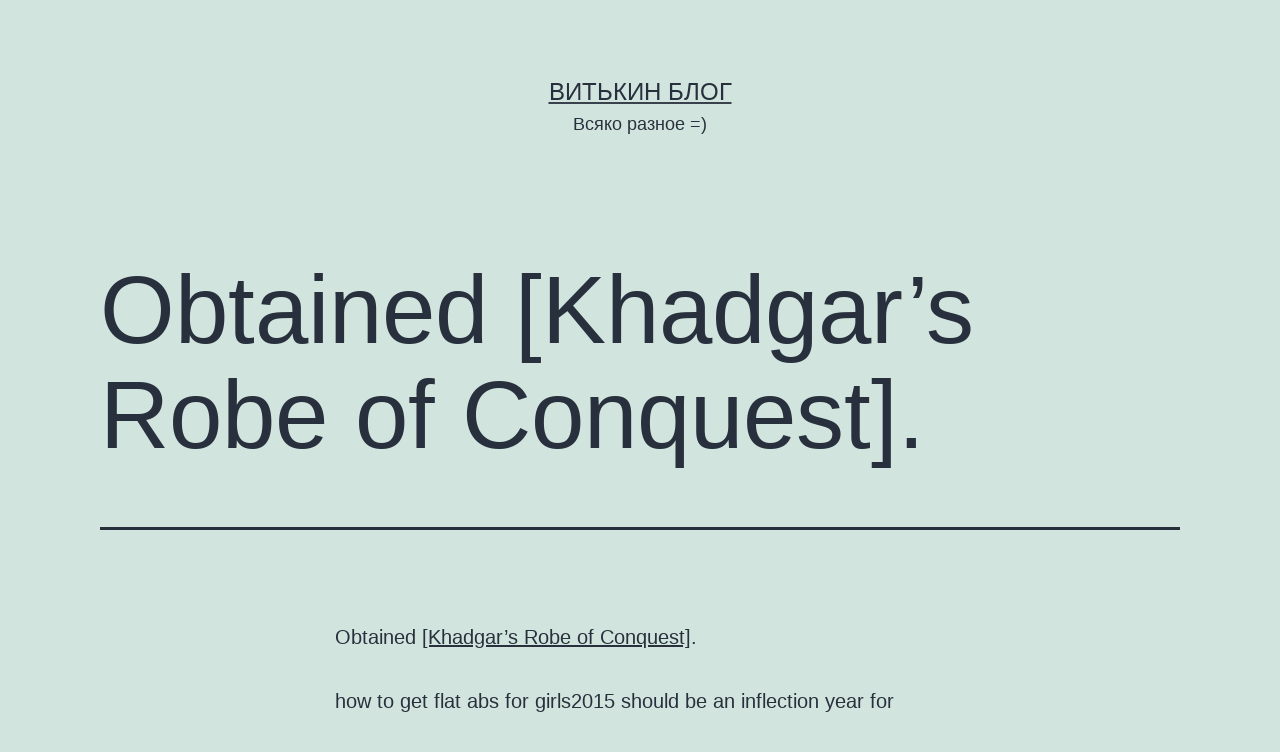

--- FILE ---
content_type: text/html; charset=UTF-8
request_url: http://mklnz.lv/2010/02/obtained-khadgars-robe-of-conquest/
body_size: 39540
content:
<!doctype html>
<html lang="en-US" >
<head>
	<meta charset="UTF-8" />
	<meta name="viewport" content="width=device-width, initial-scale=1" />
	<title>Obtained [Khadgar&#8217;s Robe of Conquest]. &#8211; Витькин блог</title>
<meta name='robots' content='max-image-preview:large' />
	<style>img:is([sizes="auto" i], [sizes^="auto," i]) { contain-intrinsic-size: 3000px 1500px }</style>
	<link rel="alternate" type="application/rss+xml" title="Витькин блог &raquo; Feed" href="http://mklnz.lv/feed/" />
<link rel="alternate" type="application/rss+xml" title="Витькин блог &raquo; Comments Feed" href="http://mklnz.lv/comments/feed/" />
<link rel="alternate" type="application/rss+xml" title="Витькин блог &raquo; Obtained [Khadgar&#8217;s Robe of Conquest]. Comments Feed" href="http://mklnz.lv/2010/02/obtained-khadgars-robe-of-conquest/feed/" />
<script>
window._wpemojiSettings = {"baseUrl":"https:\/\/s.w.org\/images\/core\/emoji\/15.0.3\/72x72\/","ext":".png","svgUrl":"https:\/\/s.w.org\/images\/core\/emoji\/15.0.3\/svg\/","svgExt":".svg","source":{"concatemoji":"http:\/\/mklnz.lv\/wp-includes\/js\/wp-emoji-release.min.js?ver=6.7.2"}};
/*! This file is auto-generated */
!function(i,n){var o,s,e;function c(e){try{var t={supportTests:e,timestamp:(new Date).valueOf()};sessionStorage.setItem(o,JSON.stringify(t))}catch(e){}}function p(e,t,n){e.clearRect(0,0,e.canvas.width,e.canvas.height),e.fillText(t,0,0);var t=new Uint32Array(e.getImageData(0,0,e.canvas.width,e.canvas.height).data),r=(e.clearRect(0,0,e.canvas.width,e.canvas.height),e.fillText(n,0,0),new Uint32Array(e.getImageData(0,0,e.canvas.width,e.canvas.height).data));return t.every(function(e,t){return e===r[t]})}function u(e,t,n){switch(t){case"flag":return n(e,"\ud83c\udff3\ufe0f\u200d\u26a7\ufe0f","\ud83c\udff3\ufe0f\u200b\u26a7\ufe0f")?!1:!n(e,"\ud83c\uddfa\ud83c\uddf3","\ud83c\uddfa\u200b\ud83c\uddf3")&&!n(e,"\ud83c\udff4\udb40\udc67\udb40\udc62\udb40\udc65\udb40\udc6e\udb40\udc67\udb40\udc7f","\ud83c\udff4\u200b\udb40\udc67\u200b\udb40\udc62\u200b\udb40\udc65\u200b\udb40\udc6e\u200b\udb40\udc67\u200b\udb40\udc7f");case"emoji":return!n(e,"\ud83d\udc26\u200d\u2b1b","\ud83d\udc26\u200b\u2b1b")}return!1}function f(e,t,n){var r="undefined"!=typeof WorkerGlobalScope&&self instanceof WorkerGlobalScope?new OffscreenCanvas(300,150):i.createElement("canvas"),a=r.getContext("2d",{willReadFrequently:!0}),o=(a.textBaseline="top",a.font="600 32px Arial",{});return e.forEach(function(e){o[e]=t(a,e,n)}),o}function t(e){var t=i.createElement("script");t.src=e,t.defer=!0,i.head.appendChild(t)}"undefined"!=typeof Promise&&(o="wpEmojiSettingsSupports",s=["flag","emoji"],n.supports={everything:!0,everythingExceptFlag:!0},e=new Promise(function(e){i.addEventListener("DOMContentLoaded",e,{once:!0})}),new Promise(function(t){var n=function(){try{var e=JSON.parse(sessionStorage.getItem(o));if("object"==typeof e&&"number"==typeof e.timestamp&&(new Date).valueOf()<e.timestamp+604800&&"object"==typeof e.supportTests)return e.supportTests}catch(e){}return null}();if(!n){if("undefined"!=typeof Worker&&"undefined"!=typeof OffscreenCanvas&&"undefined"!=typeof URL&&URL.createObjectURL&&"undefined"!=typeof Blob)try{var e="postMessage("+f.toString()+"("+[JSON.stringify(s),u.toString(),p.toString()].join(",")+"));",r=new Blob([e],{type:"text/javascript"}),a=new Worker(URL.createObjectURL(r),{name:"wpTestEmojiSupports"});return void(a.onmessage=function(e){c(n=e.data),a.terminate(),t(n)})}catch(e){}c(n=f(s,u,p))}t(n)}).then(function(e){for(var t in e)n.supports[t]=e[t],n.supports.everything=n.supports.everything&&n.supports[t],"flag"!==t&&(n.supports.everythingExceptFlag=n.supports.everythingExceptFlag&&n.supports[t]);n.supports.everythingExceptFlag=n.supports.everythingExceptFlag&&!n.supports.flag,n.DOMReady=!1,n.readyCallback=function(){n.DOMReady=!0}}).then(function(){return e}).then(function(){var e;n.supports.everything||(n.readyCallback(),(e=n.source||{}).concatemoji?t(e.concatemoji):e.wpemoji&&e.twemoji&&(t(e.twemoji),t(e.wpemoji)))}))}((window,document),window._wpemojiSettings);
</script>
<style id='wp-emoji-styles-inline-css'>

	img.wp-smiley, img.emoji {
		display: inline !important;
		border: none !important;
		box-shadow: none !important;
		height: 1em !important;
		width: 1em !important;
		margin: 0 0.07em !important;
		vertical-align: -0.1em !important;
		background: none !important;
		padding: 0 !important;
	}
</style>
<link rel='stylesheet' id='wp-block-library-css' href='http://mklnz.lv/wp-includes/css/dist/block-library/style.min.css?ver=6.7.2' media='all' />
<style id='wp-block-library-theme-inline-css'>
.wp-block-audio :where(figcaption){color:#555;font-size:13px;text-align:center}.is-dark-theme .wp-block-audio :where(figcaption){color:#ffffffa6}.wp-block-audio{margin:0 0 1em}.wp-block-code{border:1px solid #ccc;border-radius:4px;font-family:Menlo,Consolas,monaco,monospace;padding:.8em 1em}.wp-block-embed :where(figcaption){color:#555;font-size:13px;text-align:center}.is-dark-theme .wp-block-embed :where(figcaption){color:#ffffffa6}.wp-block-embed{margin:0 0 1em}.blocks-gallery-caption{color:#555;font-size:13px;text-align:center}.is-dark-theme .blocks-gallery-caption{color:#ffffffa6}:root :where(.wp-block-image figcaption){color:#555;font-size:13px;text-align:center}.is-dark-theme :root :where(.wp-block-image figcaption){color:#ffffffa6}.wp-block-image{margin:0 0 1em}.wp-block-pullquote{border-bottom:4px solid;border-top:4px solid;color:currentColor;margin-bottom:1.75em}.wp-block-pullquote cite,.wp-block-pullquote footer,.wp-block-pullquote__citation{color:currentColor;font-size:.8125em;font-style:normal;text-transform:uppercase}.wp-block-quote{border-left:.25em solid;margin:0 0 1.75em;padding-left:1em}.wp-block-quote cite,.wp-block-quote footer{color:currentColor;font-size:.8125em;font-style:normal;position:relative}.wp-block-quote:where(.has-text-align-right){border-left:none;border-right:.25em solid;padding-left:0;padding-right:1em}.wp-block-quote:where(.has-text-align-center){border:none;padding-left:0}.wp-block-quote.is-large,.wp-block-quote.is-style-large,.wp-block-quote:where(.is-style-plain){border:none}.wp-block-search .wp-block-search__label{font-weight:700}.wp-block-search__button{border:1px solid #ccc;padding:.375em .625em}:where(.wp-block-group.has-background){padding:1.25em 2.375em}.wp-block-separator.has-css-opacity{opacity:.4}.wp-block-separator{border:none;border-bottom:2px solid;margin-left:auto;margin-right:auto}.wp-block-separator.has-alpha-channel-opacity{opacity:1}.wp-block-separator:not(.is-style-wide):not(.is-style-dots){width:100px}.wp-block-separator.has-background:not(.is-style-dots){border-bottom:none;height:1px}.wp-block-separator.has-background:not(.is-style-wide):not(.is-style-dots){height:2px}.wp-block-table{margin:0 0 1em}.wp-block-table td,.wp-block-table th{word-break:normal}.wp-block-table :where(figcaption){color:#555;font-size:13px;text-align:center}.is-dark-theme .wp-block-table :where(figcaption){color:#ffffffa6}.wp-block-video :where(figcaption){color:#555;font-size:13px;text-align:center}.is-dark-theme .wp-block-video :where(figcaption){color:#ffffffa6}.wp-block-video{margin:0 0 1em}:root :where(.wp-block-template-part.has-background){margin-bottom:0;margin-top:0;padding:1.25em 2.375em}
</style>
<style id='classic-theme-styles-inline-css'>
/*! This file is auto-generated */
.wp-block-button__link{color:#fff;background-color:#32373c;border-radius:9999px;box-shadow:none;text-decoration:none;padding:calc(.667em + 2px) calc(1.333em + 2px);font-size:1.125em}.wp-block-file__button{background:#32373c;color:#fff;text-decoration:none}
</style>
<style id='global-styles-inline-css'>
:root{--wp--preset--aspect-ratio--square: 1;--wp--preset--aspect-ratio--4-3: 4/3;--wp--preset--aspect-ratio--3-4: 3/4;--wp--preset--aspect-ratio--3-2: 3/2;--wp--preset--aspect-ratio--2-3: 2/3;--wp--preset--aspect-ratio--16-9: 16/9;--wp--preset--aspect-ratio--9-16: 9/16;--wp--preset--color--black: #000000;--wp--preset--color--cyan-bluish-gray: #abb8c3;--wp--preset--color--white: #FFFFFF;--wp--preset--color--pale-pink: #f78da7;--wp--preset--color--vivid-red: #cf2e2e;--wp--preset--color--luminous-vivid-orange: #ff6900;--wp--preset--color--luminous-vivid-amber: #fcb900;--wp--preset--color--light-green-cyan: #7bdcb5;--wp--preset--color--vivid-green-cyan: #00d084;--wp--preset--color--pale-cyan-blue: #8ed1fc;--wp--preset--color--vivid-cyan-blue: #0693e3;--wp--preset--color--vivid-purple: #9b51e0;--wp--preset--color--dark-gray: #28303D;--wp--preset--color--gray: #39414D;--wp--preset--color--green: #D1E4DD;--wp--preset--color--blue: #D1DFE4;--wp--preset--color--purple: #D1D1E4;--wp--preset--color--red: #E4D1D1;--wp--preset--color--orange: #E4DAD1;--wp--preset--color--yellow: #EEEADD;--wp--preset--gradient--vivid-cyan-blue-to-vivid-purple: linear-gradient(135deg,rgba(6,147,227,1) 0%,rgb(155,81,224) 100%);--wp--preset--gradient--light-green-cyan-to-vivid-green-cyan: linear-gradient(135deg,rgb(122,220,180) 0%,rgb(0,208,130) 100%);--wp--preset--gradient--luminous-vivid-amber-to-luminous-vivid-orange: linear-gradient(135deg,rgba(252,185,0,1) 0%,rgba(255,105,0,1) 100%);--wp--preset--gradient--luminous-vivid-orange-to-vivid-red: linear-gradient(135deg,rgba(255,105,0,1) 0%,rgb(207,46,46) 100%);--wp--preset--gradient--very-light-gray-to-cyan-bluish-gray: linear-gradient(135deg,rgb(238,238,238) 0%,rgb(169,184,195) 100%);--wp--preset--gradient--cool-to-warm-spectrum: linear-gradient(135deg,rgb(74,234,220) 0%,rgb(151,120,209) 20%,rgb(207,42,186) 40%,rgb(238,44,130) 60%,rgb(251,105,98) 80%,rgb(254,248,76) 100%);--wp--preset--gradient--blush-light-purple: linear-gradient(135deg,rgb(255,206,236) 0%,rgb(152,150,240) 100%);--wp--preset--gradient--blush-bordeaux: linear-gradient(135deg,rgb(254,205,165) 0%,rgb(254,45,45) 50%,rgb(107,0,62) 100%);--wp--preset--gradient--luminous-dusk: linear-gradient(135deg,rgb(255,203,112) 0%,rgb(199,81,192) 50%,rgb(65,88,208) 100%);--wp--preset--gradient--pale-ocean: linear-gradient(135deg,rgb(255,245,203) 0%,rgb(182,227,212) 50%,rgb(51,167,181) 100%);--wp--preset--gradient--electric-grass: linear-gradient(135deg,rgb(202,248,128) 0%,rgb(113,206,126) 100%);--wp--preset--gradient--midnight: linear-gradient(135deg,rgb(2,3,129) 0%,rgb(40,116,252) 100%);--wp--preset--gradient--purple-to-yellow: linear-gradient(160deg, #D1D1E4 0%, #EEEADD 100%);--wp--preset--gradient--yellow-to-purple: linear-gradient(160deg, #EEEADD 0%, #D1D1E4 100%);--wp--preset--gradient--green-to-yellow: linear-gradient(160deg, #D1E4DD 0%, #EEEADD 100%);--wp--preset--gradient--yellow-to-green: linear-gradient(160deg, #EEEADD 0%, #D1E4DD 100%);--wp--preset--gradient--red-to-yellow: linear-gradient(160deg, #E4D1D1 0%, #EEEADD 100%);--wp--preset--gradient--yellow-to-red: linear-gradient(160deg, #EEEADD 0%, #E4D1D1 100%);--wp--preset--gradient--purple-to-red: linear-gradient(160deg, #D1D1E4 0%, #E4D1D1 100%);--wp--preset--gradient--red-to-purple: linear-gradient(160deg, #E4D1D1 0%, #D1D1E4 100%);--wp--preset--font-size--small: 18px;--wp--preset--font-size--medium: 20px;--wp--preset--font-size--large: 24px;--wp--preset--font-size--x-large: 42px;--wp--preset--font-size--extra-small: 16px;--wp--preset--font-size--normal: 20px;--wp--preset--font-size--extra-large: 40px;--wp--preset--font-size--huge: 96px;--wp--preset--font-size--gigantic: 144px;--wp--preset--spacing--20: 0.44rem;--wp--preset--spacing--30: 0.67rem;--wp--preset--spacing--40: 1rem;--wp--preset--spacing--50: 1.5rem;--wp--preset--spacing--60: 2.25rem;--wp--preset--spacing--70: 3.38rem;--wp--preset--spacing--80: 5.06rem;--wp--preset--shadow--natural: 6px 6px 9px rgba(0, 0, 0, 0.2);--wp--preset--shadow--deep: 12px 12px 50px rgba(0, 0, 0, 0.4);--wp--preset--shadow--sharp: 6px 6px 0px rgba(0, 0, 0, 0.2);--wp--preset--shadow--outlined: 6px 6px 0px -3px rgba(255, 255, 255, 1), 6px 6px rgba(0, 0, 0, 1);--wp--preset--shadow--crisp: 6px 6px 0px rgba(0, 0, 0, 1);}:where(.is-layout-flex){gap: 0.5em;}:where(.is-layout-grid){gap: 0.5em;}body .is-layout-flex{display: flex;}.is-layout-flex{flex-wrap: wrap;align-items: center;}.is-layout-flex > :is(*, div){margin: 0;}body .is-layout-grid{display: grid;}.is-layout-grid > :is(*, div){margin: 0;}:where(.wp-block-columns.is-layout-flex){gap: 2em;}:where(.wp-block-columns.is-layout-grid){gap: 2em;}:where(.wp-block-post-template.is-layout-flex){gap: 1.25em;}:where(.wp-block-post-template.is-layout-grid){gap: 1.25em;}.has-black-color{color: var(--wp--preset--color--black) !important;}.has-cyan-bluish-gray-color{color: var(--wp--preset--color--cyan-bluish-gray) !important;}.has-white-color{color: var(--wp--preset--color--white) !important;}.has-pale-pink-color{color: var(--wp--preset--color--pale-pink) !important;}.has-vivid-red-color{color: var(--wp--preset--color--vivid-red) !important;}.has-luminous-vivid-orange-color{color: var(--wp--preset--color--luminous-vivid-orange) !important;}.has-luminous-vivid-amber-color{color: var(--wp--preset--color--luminous-vivid-amber) !important;}.has-light-green-cyan-color{color: var(--wp--preset--color--light-green-cyan) !important;}.has-vivid-green-cyan-color{color: var(--wp--preset--color--vivid-green-cyan) !important;}.has-pale-cyan-blue-color{color: var(--wp--preset--color--pale-cyan-blue) !important;}.has-vivid-cyan-blue-color{color: var(--wp--preset--color--vivid-cyan-blue) !important;}.has-vivid-purple-color{color: var(--wp--preset--color--vivid-purple) !important;}.has-black-background-color{background-color: var(--wp--preset--color--black) !important;}.has-cyan-bluish-gray-background-color{background-color: var(--wp--preset--color--cyan-bluish-gray) !important;}.has-white-background-color{background-color: var(--wp--preset--color--white) !important;}.has-pale-pink-background-color{background-color: var(--wp--preset--color--pale-pink) !important;}.has-vivid-red-background-color{background-color: var(--wp--preset--color--vivid-red) !important;}.has-luminous-vivid-orange-background-color{background-color: var(--wp--preset--color--luminous-vivid-orange) !important;}.has-luminous-vivid-amber-background-color{background-color: var(--wp--preset--color--luminous-vivid-amber) !important;}.has-light-green-cyan-background-color{background-color: var(--wp--preset--color--light-green-cyan) !important;}.has-vivid-green-cyan-background-color{background-color: var(--wp--preset--color--vivid-green-cyan) !important;}.has-pale-cyan-blue-background-color{background-color: var(--wp--preset--color--pale-cyan-blue) !important;}.has-vivid-cyan-blue-background-color{background-color: var(--wp--preset--color--vivid-cyan-blue) !important;}.has-vivid-purple-background-color{background-color: var(--wp--preset--color--vivid-purple) !important;}.has-black-border-color{border-color: var(--wp--preset--color--black) !important;}.has-cyan-bluish-gray-border-color{border-color: var(--wp--preset--color--cyan-bluish-gray) !important;}.has-white-border-color{border-color: var(--wp--preset--color--white) !important;}.has-pale-pink-border-color{border-color: var(--wp--preset--color--pale-pink) !important;}.has-vivid-red-border-color{border-color: var(--wp--preset--color--vivid-red) !important;}.has-luminous-vivid-orange-border-color{border-color: var(--wp--preset--color--luminous-vivid-orange) !important;}.has-luminous-vivid-amber-border-color{border-color: var(--wp--preset--color--luminous-vivid-amber) !important;}.has-light-green-cyan-border-color{border-color: var(--wp--preset--color--light-green-cyan) !important;}.has-vivid-green-cyan-border-color{border-color: var(--wp--preset--color--vivid-green-cyan) !important;}.has-pale-cyan-blue-border-color{border-color: var(--wp--preset--color--pale-cyan-blue) !important;}.has-vivid-cyan-blue-border-color{border-color: var(--wp--preset--color--vivid-cyan-blue) !important;}.has-vivid-purple-border-color{border-color: var(--wp--preset--color--vivid-purple) !important;}.has-vivid-cyan-blue-to-vivid-purple-gradient-background{background: var(--wp--preset--gradient--vivid-cyan-blue-to-vivid-purple) !important;}.has-light-green-cyan-to-vivid-green-cyan-gradient-background{background: var(--wp--preset--gradient--light-green-cyan-to-vivid-green-cyan) !important;}.has-luminous-vivid-amber-to-luminous-vivid-orange-gradient-background{background: var(--wp--preset--gradient--luminous-vivid-amber-to-luminous-vivid-orange) !important;}.has-luminous-vivid-orange-to-vivid-red-gradient-background{background: var(--wp--preset--gradient--luminous-vivid-orange-to-vivid-red) !important;}.has-very-light-gray-to-cyan-bluish-gray-gradient-background{background: var(--wp--preset--gradient--very-light-gray-to-cyan-bluish-gray) !important;}.has-cool-to-warm-spectrum-gradient-background{background: var(--wp--preset--gradient--cool-to-warm-spectrum) !important;}.has-blush-light-purple-gradient-background{background: var(--wp--preset--gradient--blush-light-purple) !important;}.has-blush-bordeaux-gradient-background{background: var(--wp--preset--gradient--blush-bordeaux) !important;}.has-luminous-dusk-gradient-background{background: var(--wp--preset--gradient--luminous-dusk) !important;}.has-pale-ocean-gradient-background{background: var(--wp--preset--gradient--pale-ocean) !important;}.has-electric-grass-gradient-background{background: var(--wp--preset--gradient--electric-grass) !important;}.has-midnight-gradient-background{background: var(--wp--preset--gradient--midnight) !important;}.has-small-font-size{font-size: var(--wp--preset--font-size--small) !important;}.has-medium-font-size{font-size: var(--wp--preset--font-size--medium) !important;}.has-large-font-size{font-size: var(--wp--preset--font-size--large) !important;}.has-x-large-font-size{font-size: var(--wp--preset--font-size--x-large) !important;}
:where(.wp-block-post-template.is-layout-flex){gap: 1.25em;}:where(.wp-block-post-template.is-layout-grid){gap: 1.25em;}
:where(.wp-block-columns.is-layout-flex){gap: 2em;}:where(.wp-block-columns.is-layout-grid){gap: 2em;}
:root :where(.wp-block-pullquote){font-size: 1.5em;line-height: 1.6;}
</style>
<link rel='stylesheet' id='twenty-twenty-one-style-css' href='http://mklnz.lv/wp-content/themes/twentytwentyone/style.css?ver=1.3' media='all' />
<link rel='stylesheet' id='twenty-twenty-one-print-style-css' href='http://mklnz.lv/wp-content/themes/twentytwentyone/assets/css/print.css?ver=1.3' media='print' />
<link rel="https://api.w.org/" href="http://mklnz.lv/wp-json/" /><link rel="alternate" title="JSON" type="application/json" href="http://mklnz.lv/wp-json/wp/v2/posts/3249" /><link rel="EditURI" type="application/rsd+xml" title="RSD" href="http://mklnz.lv/xmlrpc.php?rsd" />
<meta name="generator" content="WordPress 6.7.2" />
<link rel="canonical" href="http://mklnz.lv/2010/02/obtained-khadgars-robe-of-conquest/" />
<link rel='shortlink' href='http://mklnz.lv/?p=3249' />
<link rel="alternate" title="oEmbed (JSON)" type="application/json+oembed" href="http://mklnz.lv/wp-json/oembed/1.0/embed?url=http%3A%2F%2Fmklnz.lv%2F2010%2F02%2Fobtained-khadgars-robe-of-conquest%2F" />
<link rel="alternate" title="oEmbed (XML)" type="text/xml+oembed" href="http://mklnz.lv/wp-json/oembed/1.0/embed?url=http%3A%2F%2Fmklnz.lv%2F2010%2F02%2Fobtained-khadgars-robe-of-conquest%2F&#038;format=xml" />
<link rel="pingback" href="http://mklnz.lv/xmlrpc.php"></head>

<body class="post-template-default single single-post postid-3249 single-format-standard wp-embed-responsive is-light-theme no-js singular">
<div id="page" class="site">
	<a class="skip-link screen-reader-text" href="#content">Skip to content</a>

	
<header id="masthead" class="site-header has-title-and-tagline" role="banner">

	

<div class="site-branding">

	
						<p class="site-title"><a href="http://mklnz.lv/">Витькин блог</a></p>
			
			<p class="site-description">
			Всяко разное =)		</p>
	</div><!-- .site-branding -->
	

</header><!-- #masthead -->

	<div id="content" class="site-content">
		<div id="primary" class="content-area">
			<main id="main" class="site-main" role="main">

<article id="post-3249" class="post-3249 post type-post status-publish format-standard hentry category-w0w category-wnews entry">

	<header class="entry-header alignwide">
		<h1 class="entry-title">Obtained [Khadgar&#8217;s Robe of Conquest].</h1>			</header><!-- .entry-header -->

	<div class="entry-content">
		<p>Obtained <a id="i=47749&amp;cn=Jahba&amp;r=Shadowmoon&amp;s=-1" href="http://www.wowarmory.com/item-info.xml?i=47749"><span class="stats_rarity4">[Khadgar&#8217;s Robe of Conquest]</span></a>.</p>
<div id="div_id_2432">
how to get flat abs for girls2015 should be an inflection year for Chevron. After 2015, cap ex needs should begin to decline while production should ramp up, culminating in perhaps 3% production growth come 2017. The final significant risk to address is the failing interactive segment. In 2012, this segment experienced <a href="http://www.cheap-jordansukshoeshopps3.com/" target="_blank">Cheap Jordans Sale</a> an operating loss of $216 million. It&#8217;s also rare to see McCaw attending social functions unless it&#8217;s <a href="http://www.oakleysunglassess.com/" target="_blank">oakley outlet</a> for charity or official <a href="http://www.FakeOakLeysForSale.com/" target="_blank">cheap Oakleys sunglasses</a> purposes.Expect McCaw prototypes to become rare in a social media age where gossip is queen. Given the <a href="https://www.cheapjerseyswholesalejerseys.com/" target="_blank">hockey jerseys</a>  attention All Blacks receive, which has intoxicated <a href="http://www.cheapraybansunglasseser.com/" target="_blank">Fake ray bans</a>  the likes of team mates Zac Guildford, Cory Jane, Israel Dagg and Aaron Cruden figuratively and literally, how did McCaw fend off the limelight?The answer might be that he toiled hard at his job and didn&#8217;t shine any unnecessary torches <a href="http://www.cheapjerseys11.com/" target="_blank">cheap china jerseys</a>  on his existence, a scenario most average Kiwis can relate to.A stream of apocryphal tales and urban <a href="http://www.cheapjerseys2013.com/" target="_blank">Cheap Football Jerseys</a>  legends have seeped through from alleged &#8216;mates of mates&#8217; but the loyalty McCaw inspires in <a href="http://fakeoksunglassescheap.com/" target="_blank">Cheap Oakleys Sunglasses</a> his inner circle means there&#8217;s never been a toxic public leak.Thus, once his career closes, he should have every expectation of assuming a relatively normal life, albeit, if it&#8217;s anything like Jeter, with a diet of selfie and autograph requests at every turn. His <a href="http://www.cheapjerseys11.com/" target="_blank">wholesale china <a href="http://www.raybansunglassesonsales.com/" target="_blank">ray ban sale</a> jerseys</a>  best wins came from beating Ross, Corbett 3, Lou Ambers, Tony Canzoneri, <a href="http://www.cheapoakleysell.com/" target="_blank">Fake Oakleys</a>  Sammy Fuller, Billy Petrolle and <a href="http://mklnz.lv/2010/04/has-now-completed-times-completed-the-trial-of-the-grand-crusader-10-player-6-times/">of</a> Al Singer. Jimmy McLarnin left boxing <a href="http://fakeoksunglassescheap.com/" target="_blank">oakley sunglasses cheap</a> sporting a record of 55 11 3 with 21 knockouts.. I <a href="http://resultandnews.com/hyper-2016-telugu-full-movie-download-hdrip-1080p-torrent/">Torrent</a> have made these several times after a friend brought them over and told me they were Giada recipe. So delicious I had to try making them. Down 3 2 <a href="http://www.FakeOakLeysForSale.com/" target="_blank">discount oakley</a> in the 1993 World Series to the defending champion Toronto Blue Jays,. Williams was trying to preserve a 6 5 lead for the Phillies <a href="http://www.oakleysunglassess.com/" target="_blank">oakley sunglasses sale</a> and force game 7. Centers for Disease Control and Prevention says children are more likely to get a concussion and require a longer recovery time than adults. It&#8217;s not just concussions that may cause brain damage, either. In reality, transparent alumina has been around for a while. Originally, it was just boring old sapphires and rubies (both are transparent aluminum crystals), <a href="http://www.cheap-jordansukshoeshopps3.com/" target="_blank">Cheap Jordan Shoes</a> but as we have seen, mankind is not <a href="http://www.cheap-jerseys-sale.com/" target="_blank">Cheap NFL Jerseys</a> <a href="http://www.cheapoakley2012.com/" target="_blank">cheap fake oakleys</a>  happy to let nature have the last laugh and we are now able to make transparent alumina, which is a clear metal that is as strong as steel. Understand your blocking angles. You will almost always be the second man in when blocking a defensive lineman. Only the cowboys went back to the beginning but lost out because this ethical decision put them at the end of the pack. I&#8217;ve lost confidence in the program and may not watch it again. </div>
	</div><!-- .entry-content -->

	<footer class="entry-footer default-max-width">
		<div class="posted-by"><span class="posted-on">Published <time class="entry-date published updated" datetime="2010-02-07T10:39:00+03:00">07/02/2010</time></span><span class="byline">By <a href="http://mklnz.lv/author/admin/" rel="author">admin</a></span></div><div class="post-taxonomies"><span class="cat-links">Categorized as <a href="http://mklnz.lv/category/w0w/" rel="category tag">w0w</a>, <a href="http://mklnz.lv/category/wnews/" rel="category tag">wow news</a> </span></div>	</footer><!-- .entry-footer -->

				
</article><!-- #post-3249 -->

<div id="comments" class="comments-area default-max-width show-avatars">

	
		<div id="respond" class="comment-respond">
		<h2 id="reply-title" class="comment-reply-title">Leave a comment <small><a rel="nofollow" id="cancel-comment-reply-link" href="/2010/02/obtained-khadgars-robe-of-conquest/#respond" style="display:none;">Cancel reply</a></small></h2><p class="must-log-in">You must be <a href="http://mklnz.lv/wp-login.php?redirect_to=http%3A%2F%2Fmklnz.lv%2F2010%2F02%2Fobtained-khadgars-robe-of-conquest%2F">logged in</a> to post a comment.</p>	</div><!-- #respond -->
	
</div><!-- #comments -->

	<nav class="navigation post-navigation" aria-label="Posts">
		<h2 class="screen-reader-text">Post navigation</h2>
		<div class="nav-links"><div class="nav-previous"><a href="http://mklnz.lv/2010/02/completed-step-bombs-used-on-enemy-gates-of-achievement-a-bomb-ination/" rel="prev"><p class="meta-nav"><svg class="svg-icon" width="24" height="24" aria-hidden="true" role="img" focusable="false" viewBox="0 0 24 24" fill="none" xmlns="http://www.w3.org/2000/svg"><path fill-rule="evenodd" clip-rule="evenodd" d="M20 13v-2H8l4-4-1-2-7 7 7 7 1-2-4-4z" fill="currentColor"/></svg>Previous post</p><p class="post-title">Completed step [Bombs used on enemy gates] of achievement [A-bomb-ination].</p></a></div><div class="nav-next"><a href="http://mklnz.lv/2010/02/has-now-completed-falric-kills-heroic-halls-of-reflection-6-times/" rel="next"><p class="meta-nav">Next post<svg class="svg-icon" width="24" height="24" aria-hidden="true" role="img" focusable="false" viewBox="0 0 24 24" fill="none" xmlns="http://www.w3.org/2000/svg"><path fill-rule="evenodd" clip-rule="evenodd" d="m4 13v-2h12l-4-4 1-2 7 7-7 7-1-2 4-4z" fill="currentColor"/></svg></p><p class="post-title">Has now completed [Falric kills (Heroic Halls of Reflection)] 6 times.</p></a></div></div>
	</nav>			</main><!-- #main -->
		</div><!-- #primary -->
	</div><!-- #content -->

	
	<aside class="widget-area">
		<section id="text-459157102" class="widget widget_text"><h2 class="widget-title">Skype status</h2>			<div class="textwidget"><!--
Skype 'My status' button
http://www.skype.com/go/skypebuttons
-->
<script type="text/javascript" src="http://download.skype.com/share/skypebuttons/js/skypeCheck.js"></script>
<a href="skype:makulenz?chat"><img src="http://mystatus.skype.com/balloon/makulenz" style="border: none;" width="150" height="60" alt="My status" /></a>
</div>
		</section><section id="text-213049041" class="widget widget_text"><h2 class="widget-title">Thottbot</h2>			<div class="textwidget"><script>T.twinbox()</script> </div>
		</section><section id="text-393739951" class="widget widget_text"><h2 class="widget-title">Погода</h2>			<div class="textwidget"><div style='width: 180px; height: 150px; background-image: url( http://vortex.accuweather.com/adcbin/netweather_v2/backgrounds/summer1_180x150_bg.jpg ); background-repeat: no-repeat; background-color: #6CB2EB;' ><div style='height: 138px;' ><script src='http://netweather.accuweather.com/adcbin/netweather_v2/netweatherV2.asp?partner=netweather&tStyle=normal&logo=1&zipcode=EUR|LV|LG026|RIGA|&lang=eng&size=8&theme=summer1&metric=1&target=_self'></script></div><div style='text-align: center; font-family: arial, helvetica, verdana, sans-serif; font-size: 10px; line-height: 12px; color: #0000FF;' ><a style='color: #0000FF' href='http://www.accuweather.com/world-index-forecast.asp?partner=netweather&locCode=EUR|LV|LG026|RIGA|&metric=1' >Weather Forecast</a> | <a style='color: #0000FF' href='http://www.accuweather.com/maps-satellite.asp' >Weather Maps</a></div></div></div>
		</section><section id="calendar-2" class="widget widget_calendar"><div id="calendar_wrap" class="calendar_wrap"><table id="wp-calendar" class="wp-calendar-table">
	<caption>February 2010</caption>
	<thead>
	<tr>
		<th scope="col" title="Monday">M</th>
		<th scope="col" title="Tuesday">T</th>
		<th scope="col" title="Wednesday">W</th>
		<th scope="col" title="Thursday">T</th>
		<th scope="col" title="Friday">F</th>
		<th scope="col" title="Saturday">S</th>
		<th scope="col" title="Sunday">S</th>
	</tr>
	</thead>
	<tbody>
	<tr><td><a href="http://mklnz.lv/2010/02/01/" aria-label="Posts published on February 1, 2010">1</a></td><td><a href="http://mklnz.lv/2010/02/02/" aria-label="Posts published on February 2, 2010">2</a></td><td><a href="http://mklnz.lv/2010/02/03/" aria-label="Posts published on February 3, 2010">3</a></td><td><a href="http://mklnz.lv/2010/02/04/" aria-label="Posts published on February 4, 2010">4</a></td><td><a href="http://mklnz.lv/2010/02/05/" aria-label="Posts published on February 5, 2010">5</a></td><td><a href="http://mklnz.lv/2010/02/06/" aria-label="Posts published on February 6, 2010">6</a></td><td><a href="http://mklnz.lv/2010/02/07/" aria-label="Posts published on February 7, 2010">7</a></td>
	</tr>
	<tr>
		<td><a href="http://mklnz.lv/2010/02/08/" aria-label="Posts published on February 8, 2010">8</a></td><td><a href="http://mklnz.lv/2010/02/09/" aria-label="Posts published on February 9, 2010">9</a></td><td><a href="http://mklnz.lv/2010/02/10/" aria-label="Posts published on February 10, 2010">10</a></td><td><a href="http://mklnz.lv/2010/02/11/" aria-label="Posts published on February 11, 2010">11</a></td><td><a href="http://mklnz.lv/2010/02/12/" aria-label="Posts published on February 12, 2010">12</a></td><td><a href="http://mklnz.lv/2010/02/13/" aria-label="Posts published on February 13, 2010">13</a></td><td><a href="http://mklnz.lv/2010/02/14/" aria-label="Posts published on February 14, 2010">14</a></td>
	</tr>
	<tr>
		<td><a href="http://mklnz.lv/2010/02/15/" aria-label="Posts published on February 15, 2010">15</a></td><td><a href="http://mklnz.lv/2010/02/16/" aria-label="Posts published on February 16, 2010">16</a></td><td><a href="http://mklnz.lv/2010/02/17/" aria-label="Posts published on February 17, 2010">17</a></td><td><a href="http://mklnz.lv/2010/02/18/" aria-label="Posts published on February 18, 2010">18</a></td><td><a href="http://mklnz.lv/2010/02/19/" aria-label="Posts published on February 19, 2010">19</a></td><td><a href="http://mklnz.lv/2010/02/20/" aria-label="Posts published on February 20, 2010">20</a></td><td><a href="http://mklnz.lv/2010/02/21/" aria-label="Posts published on February 21, 2010">21</a></td>
	</tr>
	<tr>
		<td><a href="http://mklnz.lv/2010/02/22/" aria-label="Posts published on February 22, 2010">22</a></td><td><a href="http://mklnz.lv/2010/02/23/" aria-label="Posts published on February 23, 2010">23</a></td><td><a href="http://mklnz.lv/2010/02/24/" aria-label="Posts published on February 24, 2010">24</a></td><td><a href="http://mklnz.lv/2010/02/25/" aria-label="Posts published on February 25, 2010">25</a></td><td><a href="http://mklnz.lv/2010/02/26/" aria-label="Posts published on February 26, 2010">26</a></td><td><a href="http://mklnz.lv/2010/02/27/" aria-label="Posts published on February 27, 2010">27</a></td><td><a href="http://mklnz.lv/2010/02/28/" aria-label="Posts published on February 28, 2010">28</a></td>
	</tr>
	</tbody>
	</table><nav aria-label="Previous and next months" class="wp-calendar-nav">
		<span class="wp-calendar-nav-prev"><a href="http://mklnz.lv/2010/01/"><svg class="svg-icon" width="24" height="24" aria-hidden="true" role="img" focusable="false" viewBox="0 0 24 24" fill="none" xmlns="http://www.w3.org/2000/svg"><path fill-rule="evenodd" clip-rule="evenodd" d="M20 13v-2H8l4-4-1-2-7 7 7 7 1-2-4-4z" fill="currentColor"/></svg>Jan</a></span>
		<span class="pad">&nbsp;</span>
		<span class="wp-calendar-nav-next"><a href="http://mklnz.lv/2010/03/">Mar<svg class="svg-icon" width="24" height="24" aria-hidden="true" role="img" focusable="false" viewBox="0 0 24 24" fill="none" xmlns="http://www.w3.org/2000/svg"><path fill-rule="evenodd" clip-rule="evenodd" d="m4 13v-2h12l-4-4 1-2 7 7-7 7-1-2 4-4z" fill="currentColor"/></svg></a></span>
	</nav></div></section><section id="categories-213049042" class="widget widget_categories"><h2 class="widget-title">Categories</h2><form action="http://mklnz.lv" method="get"><label class="screen-reader-text" for="cat">Categories</label><select  name='cat' id='cat' class='postform'>
	<option value='-1'>Select Category</option>
	<option class="level-0" value="241">Cinema and TV Shows&nbsp;&nbsp;(1)</option>
	<option class="level-0" value="231">Computer&nbsp;&nbsp;(2)</option>
	<option class="level-0" value="240">Death Knight&nbsp;&nbsp;(3)</option>
	<option class="level-0" value="233">General Discussions&nbsp;&nbsp;(27)</option>
	<option class="level-0" value="237">Interface &amp; Macros&nbsp;&nbsp;(3)</option>
	<option class="level-0" value="212">mmo-champion&nbsp;&nbsp;(267)</option>
	<option class="level-0" value="211">mmorpg&nbsp;&nbsp;(3)</option>
	<option class="level-0" value="234">Professions&nbsp;&nbsp;(1)</option>
	<option class="level-0" value="238">PvP&nbsp;&nbsp;(4)</option>
	<option class="level-0" value="243">Raids &amp; Dungeons&nbsp;&nbsp;(6)</option>
	<option class="level-0" value="235">Rogue&nbsp;&nbsp;(4)</option>
	<option class="level-0" value="244">Role playing discussion&nbsp;&nbsp;(1)</option>
	<option class="level-0" value="236">Shaman&nbsp;&nbsp;(2)</option>
	<option class="level-0" value="242">Suggestions and Feedback&nbsp;&nbsp;(2)</option>
	<option class="level-0" value="232">Video Games&nbsp;&nbsp;(2)</option>
	<option class="level-0" value="7">w0w&nbsp;&nbsp;(748)</option>
	<option class="level-0" value="239">Warrior&nbsp;&nbsp;(3)</option>
	<option class="level-0" value="10">wow news&nbsp;&nbsp;(1,817)</option>
	<option class="level-0" value="4">видео&nbsp;&nbsp;(63)</option>
	<option class="level-0" value="5">игры&nbsp;&nbsp;(39)</option>
	<option class="level-0" value="11">картинко&nbsp;&nbsp;(50)</option>
	<option class="level-0" value="1">новости&nbsp;&nbsp;(72)</option>
	<option class="level-0" value="3">ржунимагу&nbsp;&nbsp;(142)</option>
</select>
</form><script>
(function() {
	var dropdown = document.getElementById( "cat" );
	function onCatChange() {
		if ( dropdown.options[ dropdown.selectedIndex ].value > 0 ) {
			dropdown.parentNode.submit();
		}
	}
	dropdown.onchange = onCatChange;
})();
</script>
</section><section id="meta-2" class="widget widget_meta"><h2 class="widget-title">Meta</h2><nav aria-label="Meta">
		<ul>
						<li><a href="http://mklnz.lv/wp-login.php">Log in</a></li>
			<li><a href="http://mklnz.lv/feed/">Entries feed</a></li>
			<li><a href="http://mklnz.lv/comments/feed/">Comments feed</a></li>

			<li><a href="https://wordpress.org/">WordPress.org</a></li>
		</ul>

		</nav></section><section id="archives-2" class="widget widget_archive"><h2 class="widget-title">Archives</h2><nav aria-label="Archives">
			<ul>
					<li><a href='http://mklnz.lv/2010/06/'>June 2010</a></li>
	<li><a href='http://mklnz.lv/2010/05/'>May 2010</a></li>
	<li><a href='http://mklnz.lv/2010/04/'>April 2010</a></li>
	<li><a href='http://mklnz.lv/2010/03/'>March 2010</a></li>
	<li><a href='http://mklnz.lv/2010/02/'>February 2010</a></li>
	<li><a href='http://mklnz.lv/2010/01/'>January 2010</a></li>
	<li><a href='http://mklnz.lv/2009/12/'>December 2009</a></li>
	<li><a href='http://mklnz.lv/2009/11/'>November 2009</a></li>
	<li><a href='http://mklnz.lv/2009/10/'>October 2009</a></li>
	<li><a href='http://mklnz.lv/2009/09/'>September 2009</a></li>
	<li><a href='http://mklnz.lv/2009/08/'>August 2009</a></li>
	<li><a href='http://mklnz.lv/2009/07/'>July 2009</a></li>
	<li><a href='http://mklnz.lv/2009/06/'>June 2009</a></li>
	<li><a href='http://mklnz.lv/2009/05/'>May 2009</a></li>
	<li><a href='http://mklnz.lv/2009/04/'>April 2009</a></li>
	<li><a href='http://mklnz.lv/2009/03/'>March 2009</a></li>
	<li><a href='http://mklnz.lv/2009/02/'>February 2009</a></li>
	<li><a href='http://mklnz.lv/2009/01/'>January 2009</a></li>
	<li><a href='http://mklnz.lv/2008/12/'>December 2008</a></li>
	<li><a href='http://mklnz.lv/2008/11/'>November 2008</a></li>
	<li><a href='http://mklnz.lv/2008/10/'>October 2008</a></li>
	<li><a href='http://mklnz.lv/2008/09/'>September 2008</a></li>
			</ul>

			</nav></section>	</aside><!-- .widget-area -->


	<footer id="colophon" class="site-footer" role="contentinfo">

				<div class="site-info">
			<div class="site-name">
																						<a href="http://mklnz.lv/">Витькин блог</a>
																		</div><!-- .site-name -->
			<div class="powered-by">
				Proudly powered by <a href="https://wordpress.org/">WordPress</a>.			</div><!-- .powered-by -->

		</div><!-- .site-info -->
	</footer><!-- #colophon -->

</div><!-- #page -->

<script>document.body.classList.remove("no-js");</script>	<script>
	if ( -1 !== navigator.userAgent.indexOf( 'MSIE' ) || -1 !== navigator.appVersion.indexOf( 'Trident/' ) ) {
		document.body.classList.add( 'is-IE' );
	}
	</script>
	<script src="http://mklnz.lv/wp-includes/js/comment-reply.min.js?ver=6.7.2" id="comment-reply-js" async data-wp-strategy="async"></script>
<script id="twenty-twenty-one-ie11-polyfills-js-after">
( Element.prototype.matches && Element.prototype.closest && window.NodeList && NodeList.prototype.forEach ) || document.write( '<script src="http://mklnz.lv/wp-content/themes/twentytwentyone/assets/js/polyfills.js?ver=1.3"></scr' + 'ipt>' );
</script>
<script src="http://mklnz.lv/wp-content/themes/twentytwentyone/assets/js/responsive-embeds.js?ver=1.3" id="twenty-twenty-one-responsive-embeds-script-js"></script>
	<script>
	/(trident|msie)/i.test(navigator.userAgent)&&document.getElementById&&window.addEventListener&&window.addEventListener("hashchange",(function(){var t,e=location.hash.substring(1);/^[A-z0-9_-]+$/.test(e)&&(t=document.getElementById(e))&&(/^(?:a|select|input|button|textarea)$/i.test(t.tagName)||(t.tabIndex=-1),t.focus())}),!1);
	</script>
	
</body>
</html>
